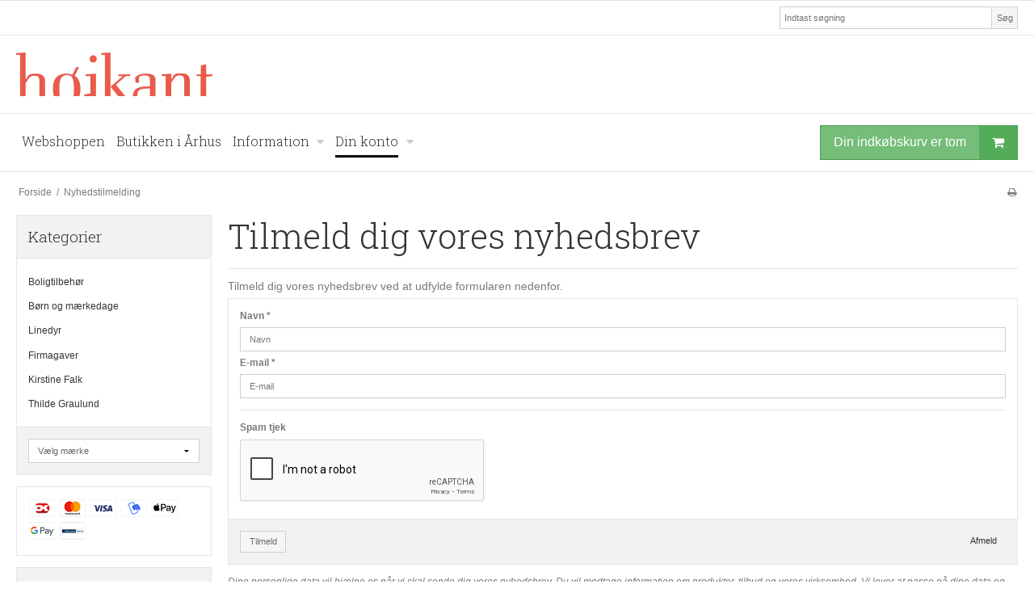

--- FILE ---
content_type: text/html; charset=utf-8
request_url: https://www.google.com/recaptcha/api2/anchor?ar=1&k=6LcBIiMaAAAAAP76TFWSHlO1DZU6n5x_yr4afHes&co=aHR0cHM6Ly9ob2prYW50LmRrOjQ0Mw..&hl=en&v=PoyoqOPhxBO7pBk68S4YbpHZ&size=normal&badge=inline&anchor-ms=20000&execute-ms=30000&cb=kq396hjyi9pu
body_size: 49447
content:
<!DOCTYPE HTML><html dir="ltr" lang="en"><head><meta http-equiv="Content-Type" content="text/html; charset=UTF-8">
<meta http-equiv="X-UA-Compatible" content="IE=edge">
<title>reCAPTCHA</title>
<style type="text/css">
/* cyrillic-ext */
@font-face {
  font-family: 'Roboto';
  font-style: normal;
  font-weight: 400;
  font-stretch: 100%;
  src: url(//fonts.gstatic.com/s/roboto/v48/KFO7CnqEu92Fr1ME7kSn66aGLdTylUAMa3GUBHMdazTgWw.woff2) format('woff2');
  unicode-range: U+0460-052F, U+1C80-1C8A, U+20B4, U+2DE0-2DFF, U+A640-A69F, U+FE2E-FE2F;
}
/* cyrillic */
@font-face {
  font-family: 'Roboto';
  font-style: normal;
  font-weight: 400;
  font-stretch: 100%;
  src: url(//fonts.gstatic.com/s/roboto/v48/KFO7CnqEu92Fr1ME7kSn66aGLdTylUAMa3iUBHMdazTgWw.woff2) format('woff2');
  unicode-range: U+0301, U+0400-045F, U+0490-0491, U+04B0-04B1, U+2116;
}
/* greek-ext */
@font-face {
  font-family: 'Roboto';
  font-style: normal;
  font-weight: 400;
  font-stretch: 100%;
  src: url(//fonts.gstatic.com/s/roboto/v48/KFO7CnqEu92Fr1ME7kSn66aGLdTylUAMa3CUBHMdazTgWw.woff2) format('woff2');
  unicode-range: U+1F00-1FFF;
}
/* greek */
@font-face {
  font-family: 'Roboto';
  font-style: normal;
  font-weight: 400;
  font-stretch: 100%;
  src: url(//fonts.gstatic.com/s/roboto/v48/KFO7CnqEu92Fr1ME7kSn66aGLdTylUAMa3-UBHMdazTgWw.woff2) format('woff2');
  unicode-range: U+0370-0377, U+037A-037F, U+0384-038A, U+038C, U+038E-03A1, U+03A3-03FF;
}
/* math */
@font-face {
  font-family: 'Roboto';
  font-style: normal;
  font-weight: 400;
  font-stretch: 100%;
  src: url(//fonts.gstatic.com/s/roboto/v48/KFO7CnqEu92Fr1ME7kSn66aGLdTylUAMawCUBHMdazTgWw.woff2) format('woff2');
  unicode-range: U+0302-0303, U+0305, U+0307-0308, U+0310, U+0312, U+0315, U+031A, U+0326-0327, U+032C, U+032F-0330, U+0332-0333, U+0338, U+033A, U+0346, U+034D, U+0391-03A1, U+03A3-03A9, U+03B1-03C9, U+03D1, U+03D5-03D6, U+03F0-03F1, U+03F4-03F5, U+2016-2017, U+2034-2038, U+203C, U+2040, U+2043, U+2047, U+2050, U+2057, U+205F, U+2070-2071, U+2074-208E, U+2090-209C, U+20D0-20DC, U+20E1, U+20E5-20EF, U+2100-2112, U+2114-2115, U+2117-2121, U+2123-214F, U+2190, U+2192, U+2194-21AE, U+21B0-21E5, U+21F1-21F2, U+21F4-2211, U+2213-2214, U+2216-22FF, U+2308-230B, U+2310, U+2319, U+231C-2321, U+2336-237A, U+237C, U+2395, U+239B-23B7, U+23D0, U+23DC-23E1, U+2474-2475, U+25AF, U+25B3, U+25B7, U+25BD, U+25C1, U+25CA, U+25CC, U+25FB, U+266D-266F, U+27C0-27FF, U+2900-2AFF, U+2B0E-2B11, U+2B30-2B4C, U+2BFE, U+3030, U+FF5B, U+FF5D, U+1D400-1D7FF, U+1EE00-1EEFF;
}
/* symbols */
@font-face {
  font-family: 'Roboto';
  font-style: normal;
  font-weight: 400;
  font-stretch: 100%;
  src: url(//fonts.gstatic.com/s/roboto/v48/KFO7CnqEu92Fr1ME7kSn66aGLdTylUAMaxKUBHMdazTgWw.woff2) format('woff2');
  unicode-range: U+0001-000C, U+000E-001F, U+007F-009F, U+20DD-20E0, U+20E2-20E4, U+2150-218F, U+2190, U+2192, U+2194-2199, U+21AF, U+21E6-21F0, U+21F3, U+2218-2219, U+2299, U+22C4-22C6, U+2300-243F, U+2440-244A, U+2460-24FF, U+25A0-27BF, U+2800-28FF, U+2921-2922, U+2981, U+29BF, U+29EB, U+2B00-2BFF, U+4DC0-4DFF, U+FFF9-FFFB, U+10140-1018E, U+10190-1019C, U+101A0, U+101D0-101FD, U+102E0-102FB, U+10E60-10E7E, U+1D2C0-1D2D3, U+1D2E0-1D37F, U+1F000-1F0FF, U+1F100-1F1AD, U+1F1E6-1F1FF, U+1F30D-1F30F, U+1F315, U+1F31C, U+1F31E, U+1F320-1F32C, U+1F336, U+1F378, U+1F37D, U+1F382, U+1F393-1F39F, U+1F3A7-1F3A8, U+1F3AC-1F3AF, U+1F3C2, U+1F3C4-1F3C6, U+1F3CA-1F3CE, U+1F3D4-1F3E0, U+1F3ED, U+1F3F1-1F3F3, U+1F3F5-1F3F7, U+1F408, U+1F415, U+1F41F, U+1F426, U+1F43F, U+1F441-1F442, U+1F444, U+1F446-1F449, U+1F44C-1F44E, U+1F453, U+1F46A, U+1F47D, U+1F4A3, U+1F4B0, U+1F4B3, U+1F4B9, U+1F4BB, U+1F4BF, U+1F4C8-1F4CB, U+1F4D6, U+1F4DA, U+1F4DF, U+1F4E3-1F4E6, U+1F4EA-1F4ED, U+1F4F7, U+1F4F9-1F4FB, U+1F4FD-1F4FE, U+1F503, U+1F507-1F50B, U+1F50D, U+1F512-1F513, U+1F53E-1F54A, U+1F54F-1F5FA, U+1F610, U+1F650-1F67F, U+1F687, U+1F68D, U+1F691, U+1F694, U+1F698, U+1F6AD, U+1F6B2, U+1F6B9-1F6BA, U+1F6BC, U+1F6C6-1F6CF, U+1F6D3-1F6D7, U+1F6E0-1F6EA, U+1F6F0-1F6F3, U+1F6F7-1F6FC, U+1F700-1F7FF, U+1F800-1F80B, U+1F810-1F847, U+1F850-1F859, U+1F860-1F887, U+1F890-1F8AD, U+1F8B0-1F8BB, U+1F8C0-1F8C1, U+1F900-1F90B, U+1F93B, U+1F946, U+1F984, U+1F996, U+1F9E9, U+1FA00-1FA6F, U+1FA70-1FA7C, U+1FA80-1FA89, U+1FA8F-1FAC6, U+1FACE-1FADC, U+1FADF-1FAE9, U+1FAF0-1FAF8, U+1FB00-1FBFF;
}
/* vietnamese */
@font-face {
  font-family: 'Roboto';
  font-style: normal;
  font-weight: 400;
  font-stretch: 100%;
  src: url(//fonts.gstatic.com/s/roboto/v48/KFO7CnqEu92Fr1ME7kSn66aGLdTylUAMa3OUBHMdazTgWw.woff2) format('woff2');
  unicode-range: U+0102-0103, U+0110-0111, U+0128-0129, U+0168-0169, U+01A0-01A1, U+01AF-01B0, U+0300-0301, U+0303-0304, U+0308-0309, U+0323, U+0329, U+1EA0-1EF9, U+20AB;
}
/* latin-ext */
@font-face {
  font-family: 'Roboto';
  font-style: normal;
  font-weight: 400;
  font-stretch: 100%;
  src: url(//fonts.gstatic.com/s/roboto/v48/KFO7CnqEu92Fr1ME7kSn66aGLdTylUAMa3KUBHMdazTgWw.woff2) format('woff2');
  unicode-range: U+0100-02BA, U+02BD-02C5, U+02C7-02CC, U+02CE-02D7, U+02DD-02FF, U+0304, U+0308, U+0329, U+1D00-1DBF, U+1E00-1E9F, U+1EF2-1EFF, U+2020, U+20A0-20AB, U+20AD-20C0, U+2113, U+2C60-2C7F, U+A720-A7FF;
}
/* latin */
@font-face {
  font-family: 'Roboto';
  font-style: normal;
  font-weight: 400;
  font-stretch: 100%;
  src: url(//fonts.gstatic.com/s/roboto/v48/KFO7CnqEu92Fr1ME7kSn66aGLdTylUAMa3yUBHMdazQ.woff2) format('woff2');
  unicode-range: U+0000-00FF, U+0131, U+0152-0153, U+02BB-02BC, U+02C6, U+02DA, U+02DC, U+0304, U+0308, U+0329, U+2000-206F, U+20AC, U+2122, U+2191, U+2193, U+2212, U+2215, U+FEFF, U+FFFD;
}
/* cyrillic-ext */
@font-face {
  font-family: 'Roboto';
  font-style: normal;
  font-weight: 500;
  font-stretch: 100%;
  src: url(//fonts.gstatic.com/s/roboto/v48/KFO7CnqEu92Fr1ME7kSn66aGLdTylUAMa3GUBHMdazTgWw.woff2) format('woff2');
  unicode-range: U+0460-052F, U+1C80-1C8A, U+20B4, U+2DE0-2DFF, U+A640-A69F, U+FE2E-FE2F;
}
/* cyrillic */
@font-face {
  font-family: 'Roboto';
  font-style: normal;
  font-weight: 500;
  font-stretch: 100%;
  src: url(//fonts.gstatic.com/s/roboto/v48/KFO7CnqEu92Fr1ME7kSn66aGLdTylUAMa3iUBHMdazTgWw.woff2) format('woff2');
  unicode-range: U+0301, U+0400-045F, U+0490-0491, U+04B0-04B1, U+2116;
}
/* greek-ext */
@font-face {
  font-family: 'Roboto';
  font-style: normal;
  font-weight: 500;
  font-stretch: 100%;
  src: url(//fonts.gstatic.com/s/roboto/v48/KFO7CnqEu92Fr1ME7kSn66aGLdTylUAMa3CUBHMdazTgWw.woff2) format('woff2');
  unicode-range: U+1F00-1FFF;
}
/* greek */
@font-face {
  font-family: 'Roboto';
  font-style: normal;
  font-weight: 500;
  font-stretch: 100%;
  src: url(//fonts.gstatic.com/s/roboto/v48/KFO7CnqEu92Fr1ME7kSn66aGLdTylUAMa3-UBHMdazTgWw.woff2) format('woff2');
  unicode-range: U+0370-0377, U+037A-037F, U+0384-038A, U+038C, U+038E-03A1, U+03A3-03FF;
}
/* math */
@font-face {
  font-family: 'Roboto';
  font-style: normal;
  font-weight: 500;
  font-stretch: 100%;
  src: url(//fonts.gstatic.com/s/roboto/v48/KFO7CnqEu92Fr1ME7kSn66aGLdTylUAMawCUBHMdazTgWw.woff2) format('woff2');
  unicode-range: U+0302-0303, U+0305, U+0307-0308, U+0310, U+0312, U+0315, U+031A, U+0326-0327, U+032C, U+032F-0330, U+0332-0333, U+0338, U+033A, U+0346, U+034D, U+0391-03A1, U+03A3-03A9, U+03B1-03C9, U+03D1, U+03D5-03D6, U+03F0-03F1, U+03F4-03F5, U+2016-2017, U+2034-2038, U+203C, U+2040, U+2043, U+2047, U+2050, U+2057, U+205F, U+2070-2071, U+2074-208E, U+2090-209C, U+20D0-20DC, U+20E1, U+20E5-20EF, U+2100-2112, U+2114-2115, U+2117-2121, U+2123-214F, U+2190, U+2192, U+2194-21AE, U+21B0-21E5, U+21F1-21F2, U+21F4-2211, U+2213-2214, U+2216-22FF, U+2308-230B, U+2310, U+2319, U+231C-2321, U+2336-237A, U+237C, U+2395, U+239B-23B7, U+23D0, U+23DC-23E1, U+2474-2475, U+25AF, U+25B3, U+25B7, U+25BD, U+25C1, U+25CA, U+25CC, U+25FB, U+266D-266F, U+27C0-27FF, U+2900-2AFF, U+2B0E-2B11, U+2B30-2B4C, U+2BFE, U+3030, U+FF5B, U+FF5D, U+1D400-1D7FF, U+1EE00-1EEFF;
}
/* symbols */
@font-face {
  font-family: 'Roboto';
  font-style: normal;
  font-weight: 500;
  font-stretch: 100%;
  src: url(//fonts.gstatic.com/s/roboto/v48/KFO7CnqEu92Fr1ME7kSn66aGLdTylUAMaxKUBHMdazTgWw.woff2) format('woff2');
  unicode-range: U+0001-000C, U+000E-001F, U+007F-009F, U+20DD-20E0, U+20E2-20E4, U+2150-218F, U+2190, U+2192, U+2194-2199, U+21AF, U+21E6-21F0, U+21F3, U+2218-2219, U+2299, U+22C4-22C6, U+2300-243F, U+2440-244A, U+2460-24FF, U+25A0-27BF, U+2800-28FF, U+2921-2922, U+2981, U+29BF, U+29EB, U+2B00-2BFF, U+4DC0-4DFF, U+FFF9-FFFB, U+10140-1018E, U+10190-1019C, U+101A0, U+101D0-101FD, U+102E0-102FB, U+10E60-10E7E, U+1D2C0-1D2D3, U+1D2E0-1D37F, U+1F000-1F0FF, U+1F100-1F1AD, U+1F1E6-1F1FF, U+1F30D-1F30F, U+1F315, U+1F31C, U+1F31E, U+1F320-1F32C, U+1F336, U+1F378, U+1F37D, U+1F382, U+1F393-1F39F, U+1F3A7-1F3A8, U+1F3AC-1F3AF, U+1F3C2, U+1F3C4-1F3C6, U+1F3CA-1F3CE, U+1F3D4-1F3E0, U+1F3ED, U+1F3F1-1F3F3, U+1F3F5-1F3F7, U+1F408, U+1F415, U+1F41F, U+1F426, U+1F43F, U+1F441-1F442, U+1F444, U+1F446-1F449, U+1F44C-1F44E, U+1F453, U+1F46A, U+1F47D, U+1F4A3, U+1F4B0, U+1F4B3, U+1F4B9, U+1F4BB, U+1F4BF, U+1F4C8-1F4CB, U+1F4D6, U+1F4DA, U+1F4DF, U+1F4E3-1F4E6, U+1F4EA-1F4ED, U+1F4F7, U+1F4F9-1F4FB, U+1F4FD-1F4FE, U+1F503, U+1F507-1F50B, U+1F50D, U+1F512-1F513, U+1F53E-1F54A, U+1F54F-1F5FA, U+1F610, U+1F650-1F67F, U+1F687, U+1F68D, U+1F691, U+1F694, U+1F698, U+1F6AD, U+1F6B2, U+1F6B9-1F6BA, U+1F6BC, U+1F6C6-1F6CF, U+1F6D3-1F6D7, U+1F6E0-1F6EA, U+1F6F0-1F6F3, U+1F6F7-1F6FC, U+1F700-1F7FF, U+1F800-1F80B, U+1F810-1F847, U+1F850-1F859, U+1F860-1F887, U+1F890-1F8AD, U+1F8B0-1F8BB, U+1F8C0-1F8C1, U+1F900-1F90B, U+1F93B, U+1F946, U+1F984, U+1F996, U+1F9E9, U+1FA00-1FA6F, U+1FA70-1FA7C, U+1FA80-1FA89, U+1FA8F-1FAC6, U+1FACE-1FADC, U+1FADF-1FAE9, U+1FAF0-1FAF8, U+1FB00-1FBFF;
}
/* vietnamese */
@font-face {
  font-family: 'Roboto';
  font-style: normal;
  font-weight: 500;
  font-stretch: 100%;
  src: url(//fonts.gstatic.com/s/roboto/v48/KFO7CnqEu92Fr1ME7kSn66aGLdTylUAMa3OUBHMdazTgWw.woff2) format('woff2');
  unicode-range: U+0102-0103, U+0110-0111, U+0128-0129, U+0168-0169, U+01A0-01A1, U+01AF-01B0, U+0300-0301, U+0303-0304, U+0308-0309, U+0323, U+0329, U+1EA0-1EF9, U+20AB;
}
/* latin-ext */
@font-face {
  font-family: 'Roboto';
  font-style: normal;
  font-weight: 500;
  font-stretch: 100%;
  src: url(//fonts.gstatic.com/s/roboto/v48/KFO7CnqEu92Fr1ME7kSn66aGLdTylUAMa3KUBHMdazTgWw.woff2) format('woff2');
  unicode-range: U+0100-02BA, U+02BD-02C5, U+02C7-02CC, U+02CE-02D7, U+02DD-02FF, U+0304, U+0308, U+0329, U+1D00-1DBF, U+1E00-1E9F, U+1EF2-1EFF, U+2020, U+20A0-20AB, U+20AD-20C0, U+2113, U+2C60-2C7F, U+A720-A7FF;
}
/* latin */
@font-face {
  font-family: 'Roboto';
  font-style: normal;
  font-weight: 500;
  font-stretch: 100%;
  src: url(//fonts.gstatic.com/s/roboto/v48/KFO7CnqEu92Fr1ME7kSn66aGLdTylUAMa3yUBHMdazQ.woff2) format('woff2');
  unicode-range: U+0000-00FF, U+0131, U+0152-0153, U+02BB-02BC, U+02C6, U+02DA, U+02DC, U+0304, U+0308, U+0329, U+2000-206F, U+20AC, U+2122, U+2191, U+2193, U+2212, U+2215, U+FEFF, U+FFFD;
}
/* cyrillic-ext */
@font-face {
  font-family: 'Roboto';
  font-style: normal;
  font-weight: 900;
  font-stretch: 100%;
  src: url(//fonts.gstatic.com/s/roboto/v48/KFO7CnqEu92Fr1ME7kSn66aGLdTylUAMa3GUBHMdazTgWw.woff2) format('woff2');
  unicode-range: U+0460-052F, U+1C80-1C8A, U+20B4, U+2DE0-2DFF, U+A640-A69F, U+FE2E-FE2F;
}
/* cyrillic */
@font-face {
  font-family: 'Roboto';
  font-style: normal;
  font-weight: 900;
  font-stretch: 100%;
  src: url(//fonts.gstatic.com/s/roboto/v48/KFO7CnqEu92Fr1ME7kSn66aGLdTylUAMa3iUBHMdazTgWw.woff2) format('woff2');
  unicode-range: U+0301, U+0400-045F, U+0490-0491, U+04B0-04B1, U+2116;
}
/* greek-ext */
@font-face {
  font-family: 'Roboto';
  font-style: normal;
  font-weight: 900;
  font-stretch: 100%;
  src: url(//fonts.gstatic.com/s/roboto/v48/KFO7CnqEu92Fr1ME7kSn66aGLdTylUAMa3CUBHMdazTgWw.woff2) format('woff2');
  unicode-range: U+1F00-1FFF;
}
/* greek */
@font-face {
  font-family: 'Roboto';
  font-style: normal;
  font-weight: 900;
  font-stretch: 100%;
  src: url(//fonts.gstatic.com/s/roboto/v48/KFO7CnqEu92Fr1ME7kSn66aGLdTylUAMa3-UBHMdazTgWw.woff2) format('woff2');
  unicode-range: U+0370-0377, U+037A-037F, U+0384-038A, U+038C, U+038E-03A1, U+03A3-03FF;
}
/* math */
@font-face {
  font-family: 'Roboto';
  font-style: normal;
  font-weight: 900;
  font-stretch: 100%;
  src: url(//fonts.gstatic.com/s/roboto/v48/KFO7CnqEu92Fr1ME7kSn66aGLdTylUAMawCUBHMdazTgWw.woff2) format('woff2');
  unicode-range: U+0302-0303, U+0305, U+0307-0308, U+0310, U+0312, U+0315, U+031A, U+0326-0327, U+032C, U+032F-0330, U+0332-0333, U+0338, U+033A, U+0346, U+034D, U+0391-03A1, U+03A3-03A9, U+03B1-03C9, U+03D1, U+03D5-03D6, U+03F0-03F1, U+03F4-03F5, U+2016-2017, U+2034-2038, U+203C, U+2040, U+2043, U+2047, U+2050, U+2057, U+205F, U+2070-2071, U+2074-208E, U+2090-209C, U+20D0-20DC, U+20E1, U+20E5-20EF, U+2100-2112, U+2114-2115, U+2117-2121, U+2123-214F, U+2190, U+2192, U+2194-21AE, U+21B0-21E5, U+21F1-21F2, U+21F4-2211, U+2213-2214, U+2216-22FF, U+2308-230B, U+2310, U+2319, U+231C-2321, U+2336-237A, U+237C, U+2395, U+239B-23B7, U+23D0, U+23DC-23E1, U+2474-2475, U+25AF, U+25B3, U+25B7, U+25BD, U+25C1, U+25CA, U+25CC, U+25FB, U+266D-266F, U+27C0-27FF, U+2900-2AFF, U+2B0E-2B11, U+2B30-2B4C, U+2BFE, U+3030, U+FF5B, U+FF5D, U+1D400-1D7FF, U+1EE00-1EEFF;
}
/* symbols */
@font-face {
  font-family: 'Roboto';
  font-style: normal;
  font-weight: 900;
  font-stretch: 100%;
  src: url(//fonts.gstatic.com/s/roboto/v48/KFO7CnqEu92Fr1ME7kSn66aGLdTylUAMaxKUBHMdazTgWw.woff2) format('woff2');
  unicode-range: U+0001-000C, U+000E-001F, U+007F-009F, U+20DD-20E0, U+20E2-20E4, U+2150-218F, U+2190, U+2192, U+2194-2199, U+21AF, U+21E6-21F0, U+21F3, U+2218-2219, U+2299, U+22C4-22C6, U+2300-243F, U+2440-244A, U+2460-24FF, U+25A0-27BF, U+2800-28FF, U+2921-2922, U+2981, U+29BF, U+29EB, U+2B00-2BFF, U+4DC0-4DFF, U+FFF9-FFFB, U+10140-1018E, U+10190-1019C, U+101A0, U+101D0-101FD, U+102E0-102FB, U+10E60-10E7E, U+1D2C0-1D2D3, U+1D2E0-1D37F, U+1F000-1F0FF, U+1F100-1F1AD, U+1F1E6-1F1FF, U+1F30D-1F30F, U+1F315, U+1F31C, U+1F31E, U+1F320-1F32C, U+1F336, U+1F378, U+1F37D, U+1F382, U+1F393-1F39F, U+1F3A7-1F3A8, U+1F3AC-1F3AF, U+1F3C2, U+1F3C4-1F3C6, U+1F3CA-1F3CE, U+1F3D4-1F3E0, U+1F3ED, U+1F3F1-1F3F3, U+1F3F5-1F3F7, U+1F408, U+1F415, U+1F41F, U+1F426, U+1F43F, U+1F441-1F442, U+1F444, U+1F446-1F449, U+1F44C-1F44E, U+1F453, U+1F46A, U+1F47D, U+1F4A3, U+1F4B0, U+1F4B3, U+1F4B9, U+1F4BB, U+1F4BF, U+1F4C8-1F4CB, U+1F4D6, U+1F4DA, U+1F4DF, U+1F4E3-1F4E6, U+1F4EA-1F4ED, U+1F4F7, U+1F4F9-1F4FB, U+1F4FD-1F4FE, U+1F503, U+1F507-1F50B, U+1F50D, U+1F512-1F513, U+1F53E-1F54A, U+1F54F-1F5FA, U+1F610, U+1F650-1F67F, U+1F687, U+1F68D, U+1F691, U+1F694, U+1F698, U+1F6AD, U+1F6B2, U+1F6B9-1F6BA, U+1F6BC, U+1F6C6-1F6CF, U+1F6D3-1F6D7, U+1F6E0-1F6EA, U+1F6F0-1F6F3, U+1F6F7-1F6FC, U+1F700-1F7FF, U+1F800-1F80B, U+1F810-1F847, U+1F850-1F859, U+1F860-1F887, U+1F890-1F8AD, U+1F8B0-1F8BB, U+1F8C0-1F8C1, U+1F900-1F90B, U+1F93B, U+1F946, U+1F984, U+1F996, U+1F9E9, U+1FA00-1FA6F, U+1FA70-1FA7C, U+1FA80-1FA89, U+1FA8F-1FAC6, U+1FACE-1FADC, U+1FADF-1FAE9, U+1FAF0-1FAF8, U+1FB00-1FBFF;
}
/* vietnamese */
@font-face {
  font-family: 'Roboto';
  font-style: normal;
  font-weight: 900;
  font-stretch: 100%;
  src: url(//fonts.gstatic.com/s/roboto/v48/KFO7CnqEu92Fr1ME7kSn66aGLdTylUAMa3OUBHMdazTgWw.woff2) format('woff2');
  unicode-range: U+0102-0103, U+0110-0111, U+0128-0129, U+0168-0169, U+01A0-01A1, U+01AF-01B0, U+0300-0301, U+0303-0304, U+0308-0309, U+0323, U+0329, U+1EA0-1EF9, U+20AB;
}
/* latin-ext */
@font-face {
  font-family: 'Roboto';
  font-style: normal;
  font-weight: 900;
  font-stretch: 100%;
  src: url(//fonts.gstatic.com/s/roboto/v48/KFO7CnqEu92Fr1ME7kSn66aGLdTylUAMa3KUBHMdazTgWw.woff2) format('woff2');
  unicode-range: U+0100-02BA, U+02BD-02C5, U+02C7-02CC, U+02CE-02D7, U+02DD-02FF, U+0304, U+0308, U+0329, U+1D00-1DBF, U+1E00-1E9F, U+1EF2-1EFF, U+2020, U+20A0-20AB, U+20AD-20C0, U+2113, U+2C60-2C7F, U+A720-A7FF;
}
/* latin */
@font-face {
  font-family: 'Roboto';
  font-style: normal;
  font-weight: 900;
  font-stretch: 100%;
  src: url(//fonts.gstatic.com/s/roboto/v48/KFO7CnqEu92Fr1ME7kSn66aGLdTylUAMa3yUBHMdazQ.woff2) format('woff2');
  unicode-range: U+0000-00FF, U+0131, U+0152-0153, U+02BB-02BC, U+02C6, U+02DA, U+02DC, U+0304, U+0308, U+0329, U+2000-206F, U+20AC, U+2122, U+2191, U+2193, U+2212, U+2215, U+FEFF, U+FFFD;
}

</style>
<link rel="stylesheet" type="text/css" href="https://www.gstatic.com/recaptcha/releases/PoyoqOPhxBO7pBk68S4YbpHZ/styles__ltr.css">
<script nonce="3-cSs42L_INJdk2bsPlOBA" type="text/javascript">window['__recaptcha_api'] = 'https://www.google.com/recaptcha/api2/';</script>
<script type="text/javascript" src="https://www.gstatic.com/recaptcha/releases/PoyoqOPhxBO7pBk68S4YbpHZ/recaptcha__en.js" nonce="3-cSs42L_INJdk2bsPlOBA">
      
    </script></head>
<body><div id="rc-anchor-alert" class="rc-anchor-alert"></div>
<input type="hidden" id="recaptcha-token" value="[base64]">
<script type="text/javascript" nonce="3-cSs42L_INJdk2bsPlOBA">
      recaptcha.anchor.Main.init("[\x22ainput\x22,[\x22bgdata\x22,\x22\x22,\[base64]/[base64]/bmV3IFpbdF0obVswXSk6Sz09Mj9uZXcgWlt0XShtWzBdLG1bMV0pOks9PTM/bmV3IFpbdF0obVswXSxtWzFdLG1bMl0pOks9PTQ/[base64]/[base64]/[base64]/[base64]/[base64]/[base64]/[base64]/[base64]/[base64]/[base64]/[base64]/[base64]/[base64]/[base64]\\u003d\\u003d\x22,\[base64]\x22,\x22wrITw5FBw6PDkn/[base64]/DsMKzw7PDthfCvcKCw5rCm1rDqsKewpI/TVdNOE4mwpTDpcO3awnDqhETZMOWw69qw44Aw6dRPUPCh8OZJE7CrMKBE8OHw7bDvThIw7/CrF5lwqZhwrHDqxfDjsOvwptEGcKxwrvDrcOZw7vCjMKhwopgLQXDsBpsa8O+wrvCqcK4w6PDucKEw6jCh8KmB8OaSHjCmMOkwqw/C0Z8GsOPIH/CvMKkwpLCi8OQYcKjwrvDrUXDkMKGwp7DpFd2w6LClsK7MsOoNsOWVHdKCMKnVwdvJi7ChXV9w41KPwlNG8OIw4/DuknDu1TDqcOZGMOGWcOGwqfCtMKNwp3CkCc+w4hKw70kZmccwrLDjcKrN0IjSsOdwrdjQcKnwrbCrzDDlsKOP8KTeMKNQMKLWcKTw6ZXwrJuw58Pw64+wrELeTLDkxfCg1dFw7Atw6MGPC/CrcKRwoLCrsOfFXTDqQ7DpcKlwrjCiQJVw7rDvMKqK8KdSsOkwqzDpWVMwpfCqC/DjMOSwpTCs8KOFMKyDy01w5DCpmtIwognwr9WO1BsbHPDsMOBwrRBbTZLw6/CrTXDijDDvjwmPnNULQAxwp50w4fCkMOowp3Cn8KQT8Olw5cWwo0fwrETwr3DksOJwrXDrMKhPsKtGjs1bn5KX8Oqw4dfw7MTwo06wrDCvQY+bGVUd8KLPsKBSlzCpMOYYG5Ewp/CocOHwojCpnHDlWHChMOxwpvCgcKxw5M/wp/DgcOOw5rCiy92OMKawpLDrcKvw6QqeMO5w6HCi8OAwoAbJMO9EijCqU8ywq7Ck8OBLEnDtT1Ww59LZCp8TXjChMOnQjMDw7N4woMoVgRNam0Ow5jDoMKKwpVvwoYsLHUPTsKiPBhMCcKzwpPCqsK3WMO4csOkw4rCtMKIJsObEsKfw7cLwrozwoDCmMKnw4I/wo5qw5bDm8KDI8K6R8KBVxPDsMKNw6AIIEXCosOtNG3DrxrDkXLCqUE1bz/[base64]/CiFlTwo1Kw4ADw4bDssKrbsKxw6kBCsOpe8OvegDChMK/woQuw4nCpxXCvDoESBzCqBMhwo3DjTIoSTbCrxjCj8O7cMKnwqdFSTTDocKFDHMpw7TCqcOfw6HCucO+bcO2wrdfHn3Cm8Orc3Nhw7zCr3vCi8KAw6zDuHjDp0fCpcKDclJUN8Kfw4QRC1fDkMKcwpwKNl3CiMKVRsKAMDAuCcK2S2I3NMKIQ8K9E043fMKWw4fDnMK/S8KGaxMewqnDqww9w6zCvzLDscK1w7YNIl7CjcKGR8KkOsOtasKaBHREwoIAw73CgxLDsMOcPF3CgsKVwqPDi8KbOsKmI2AYD8Kew7nDlgwWa3Unw5jDi8OlPcOvHGJjBcO3wqXDqsOUw6d0w6TDn8KnNwHDtW5DVjANdMOUw5gjworDin/DpMKHV8OpSMOfcGBXwr5rXA5Melx7wpMxw4zDkMKTNsK0w5bDkXfCvsOqHMOmw6Nxw7cvw6UEUERbSAvDjgdpSsKlwpRDUBLDocOFR2x1w5lUScOtPMOIUws9w40Gc8Oqw77CrsKqQQ/CocOqIkkQw5EBXDsCdMKawo7Do2JxHMKMw6/CrsK1woDDolrCm8K6woLCl8O1Y8Kxwp3Cr8OrbcKIw6/DrsO+w5gtR8Otwqo6w4XCi21NwrAew6Uvwo4jGTLCszhmwqseccOxY8OPYMKuw4VkE8KhaMKlw5vDk8O2RMKCwrbCmhA5UhbCqHHDpwvCjsKAwpR1wrgowr0cHcKowo5pw5lXM0/Ci8O/wrXCiMOuwoLDjMOewqvDh0jCscKNwpZawrMxwq3DpUjCoGrClzojNsOww45mw7/[base64]/E8KZCH7CrBNlS8Kpw6PCjE93IR4MwqzCkjtAwqcUw5vCt0jDknN1GcKrcGDCrsKAwpsTTAzDljfCizBiwoLDkcK/X8Oyw6p4w4/Cr8KuNFQgNcOcw4DCjMKLV8OTUT7Dn2MrT8Krw6XCqBBqw5wIwoEgd0PDqcOYci7DjnVUTMO5w4crQ0zCmHfDiMKVw4jDoCvCnMKUwphGwprDjiB/JlkzA3hFw7EXw6vCjDbChSTDnGpew51JBEgMAjbDlcOQNsOaw50kJC5vTTDDtsKhRWxHTmM9SsOvesKwDz18dCzCpsOpQsKLCm1DMzIHVgQKwpPDvhVHIcKawoLCjA3CryZUw6UHwoUpMGIqw53Cr23CuGvDmMKOw7NOw6YHVMOhw5sTw7vCocKnMn/[base64]/[base64]/[base64]/DjHXCgH7CrS7DlE3DpcOFeQ4Qw5vCmnPDnmwdaQ/DjMOpFMO+w7/Cu8K4IsOPwq3DpsOyw7QXfFIab0QpTVsww4HDisOmwpjDmlEEUCAYwqLCmAkudcOCVEhMeMOmAX0+ViLCqcOHwq0DEVHDqXbDt1bClMOzAsOBw40WdMOFw4/DpE/CkwLCnQ3DnMKJAGsYwp1qwqrCpwfDsD8gwoZHJhJ+S8Kyc8K3w5DCm8OebkDCisK2c8ObwqcIT8KRw5srw6HDmy8CWMKhZw9YF8ODwrFrw5/CrgvCjXQPLH3Dt8Kfw4IdwqXCrgHCj8KCwpZ5w4x9eyTCjCJOwofDs8KiMsOxwr9nw5hcJ8KkcVh3w7nDgjvCoMOAw4RyCUovYhjCmGjCqD0hworDgQbCqMO8QVzCnMKLUHjCr8KCJHJyw4nDtMO/wobDuMOQAFEodsKew4pyBVVawpc6JMORV8Kbw7p4XMKGLwIvXsKkIcKqw5jDo8OuwodxeMKwNRfCisOjBBnCr8KbwqLCrWTCksOTL1hSSsOvw7/[base64]/DiRpoecOERkBnfMKPIcKPwrzDosOPdhPCkFLDtgPDnDEXwpFVw7MWOcOEwpTDtH1NEER+w6UKLS9nwr7ClkBRw5wMw7ddwrZ8L8OqQFRsw4jCsh7DmcOfwr/CqsOHwq5MIS3Cilg/w6HCmcKowroHwr8qwpDDkU7DgXPCo8O0BcKgwrgKfzV2X8OJRcKVYgJZZ3F6d8OLPMONecO/w7lCJCt0woHCqcOtd8O4LMO4wpzCksKgw4HCtGfDrGsdXsOrUMKHEMKhEcOFJcKcw5E0wpJswo/DusOEeylAUMKtw5LCmVbDjgZkH8KLQR0lLhDDpCUiIGPDtgrDu8OSw7XChFpEwqHDuEVJbG96EMOcwrEsw4N0w5pDKUfCkF4Pwr1rYmXCiC7DjRLDtsOBwofCrXNuXMO8wqjDlsKKBWQMDkRBwr1hRcOEwqHDnEZww5AmShcPwqZUw4DCr2IZRA0Lw41ESMKvHcKWwp/CnsK1wr19w4vCoCLDgcOhwq0iKcKcwpJUw4IDPngJwqI7NMOpQAbDvMOgLsOScsKdC8OhEsOhZTvCpcOENMOaw6o1JzI3wpTCm17DoyLDgsKSKDjDtj8LwopzDcKfwoMbw7N+Y8KJLMODG18AGTRfw5oWw7LCizzDmFtEw4DClMKVMDIoD8Kgwp/Cg2J/w5c/VsKpw5HCssKJw5HClGnCsmx2I0YNBsKMKcKUW8OmLcKmwq5kw715w59TRcKbw65nJ8OfcHZSU8Onwp8ww6vCkzQwSRESw7B3wpHCiCRWwpPDkcOCUzMwKsKeOl/ChDzCrsKHVsOHIWDCu2rDgMK9WcKuwq1rw5jCuMKuBG3CssOWejBpwoVQfj/Dv3TDiQvDkHPCmkVGw60uw75Ew6hcwrEow57Dg8KrRcKuasOVwqXCi8K/w5dTO8OgTTHDk8KhwonCvMKBwqlPGVbCv3DCjMONDBoQw4fDg8KoESzCnE/CtytKw5DDucOdZhRsbk40wpoNw6nCr3w6w5hDMsOiwro9w403w6vCqgBuwrZnwovDomtQWMKBD8OaEUTDu2FxeMOKwpVdwr7CqBlfw4NUwpUQdsKNw5ZWwqvDrsKHwr8aUEvCnXnCqcO0UWbCmcOROFnCvcKvwrQFf0QFGyxIw6g4e8OXOzxfOEw1AsOpEMKzw6k/bwrDgWtHwpUawpFTw4vCn3TCs8OKA0AiKsKLFQoIAhXDjG8wdsKKw40APsKpdU/DkzcqLgjDr8Okw73DjsK6w6zDuETDusKWDm/Cm8Oxw4DCsMKnw7loVlIJw4lYLcKxwpt/w7UWDsKcIh7DkMKxw57DrMOiwqfDtlJYw64sJcOkw5nDrQ3Dj8OrD8Oaw69Ew6UPw7JfwrRzbnzDvhUNw6sHT8Oywp1NFsOqccKaKzFaw7vDtQLCgHbCrFfDkHvDmEfDtGUDdA3Cq07DqWd/a8O0wqwBwqZBwpp7wqVvw4AnSMKmMHjDtHd/L8K9w5UrOSxrwqh/GMKsw4gvw6LCtMO9woNgL8ORw6UmN8Kcwr3DjMKpw7XCtBpawobCtBgcGsKhBMKxQsK4w6kSwrUGw7lsF3zCocOJUC7CkcOyc0tmw5jCkQIiJXfCn8OOw79ewr8XPVdoU8OrwqbDkFzDgcOBNsK8WMKbHsOIYm/CpMOLw7TDtjcQw63DvMKewoHDpigAwobChcK+wokQw4xlw5PDkEQben/ClsONGMO1w61aw4TDsQ7Colc/w7hyw4vCjT3DmxpGMMOmEVLDhsKPDS3DmgEaC8KFwp3Dk8KYA8KuHE1Nw6RPDMKrw5nCvcKMw6fCnsKjfyU7wpDCmnUqVsKlw4/CgxwUFzPDjcKOwo4Lw63Djlt1DsK0wp7CvyfDjGlJwo7Dv8OFw5/Co8OJw51hccObYkZQecKBV3RvFh05w6HDtj1/woB5woZFw6zCgR5VwrHDuSsQwrBywoNZeg/DjcKjwpNBw792FRhBwqpFw7/CjMK3ZjsVKijDiQPCkMOUw6jDmHg1w4caw4DDrz/[base64]/ComfCtWslwqTDksKjCMKzeMKew6lTwrLDpcOqwr0iwqTCtcKnw5jDjiDDmW1eVMKgw5gje3vCgsOKwpTCt8OAwq3DmlzCp8OzwoXCngXDocOrw43DvcKHwrB7EwYUCcKBw60MwrBpLsOsJSY3RMKiAmbDhsKXCsKFw4/DmAvCiARlaD4gwr7DkHNcfljCiMO7FTnDksOQw6RFBmjCuBvDq8O6w4o2w4XDpcOyRyrDhcKaw5NRbMKAwpjDu8KjKC8WUGjDvG4XwrR6eMKiOsOAwrkrwpgtw6TCu8OtLcKDw7ZmwqbCgsOZwoQOw7PCkynDlsKVFlJIwr/DtlVlKsOgb8OxwqTDt8O6wqDDrjTCpcKlYT0Mw6rDvgrClyfDmWfDl8K6wpglwrnCpsOowrlyXTdMJMOLTUorw5bChBR7RQVkYMOIVsOrwrfDlnI3wrnDljpmw4LDusOCwp58w67ClDfCoHzChcO0ScK0ccKMw6w9wpJmwo7Ck8O4fAFedz/DlsK/w5BBw4vCrwI9w7dNMcKBwqfDusKwB8KnwobDo8Kiw4Eww6t1HHslwo4HDUvCkALDp8OtSw7CllfCsDh+esKrwovDm2EKwofCv8K+PQ1Iw7jDqMOLesKLI3HDng3CiTI1wqldaBXCusO6w7pNfFDCtgLDlcOGDm/DpcKTIx5NL8K0ER97wrHDmcObXW4Hw71zUgIxw7ssKyfDg8OJwpURPsOLw7TCpMO2IVHChsONw63DjCnCqMOyw6s7w5EzFX7CicKzBMOHRizDscKRE0fCn8O8wpt/Xxs4w6J7PmFMXcOkwo98wo7Cs8Onw7dWfiDCnU0MwpFKw7Yow44hw44bw4zCvsOYw6cVdcKiTybDmMKrwqczwozCn3XCn8K/[base64]/w7nCl8Kfw6jCrsOJcyMwZ14IdBFywokOwr7DhMO9w6bDmUrCi8O2MWo/[base64]/w7QSwoZXwqNgw6tISE8qNXUlwrMMIkHCq8OOwrE/wpzCrS/[base64]/Dq8OreELCucO4wpXCn1EiG8K1w49UwojCqcO7f8K5HmLCgwbCrV3DiUsPRsKofw3DhcK0wpM3w4U7dcKcwrTCgBPDmcOJEW7DrVY/KMK5V8K4GmLCnlvCnGTDgn9MWcKIwrLDjxFRNEB7TwJOQnN0w6hVACrDs1LDrcKtw43CvD9DdXvDqxUMLmrCssOPw403asKAWWVIwqdId0Vew4vDiMOnw4PCixkywq5fcAQawqhWw4LCjDx3woljK8Kmwo/[base64]/DrnDCiHMoFcKMKsO+OMKdfwdVw5sOABrCkg3Cv8KDLsKlw5TDsmBQwptyI8KZO8KpwppzcMKaesKpOWpBwpZ2RCJafMOTw57DpzbClTNLw57DjcKca8Oqw5LDgDPChcKBf8OeOTt1HsKmXQ1Owo0XwrsDw6Zzw7Z/w7cbZ8Omwogjw7TDu8Oww6x7wo/[base64]/Ci0bDlm7Dg8Kfw6zCncK4w5NuwpUvIDvCrxbCoAvDgzHDscOfw4trGcK3wpU/X8KkHsOWLsOgw7fCh8KnwoVxwqtaw5bDmGs2w4o9wpbDji14Y8ObZ8Ofw7vDrsOEWDwEwqnDgBN7eRdZHC/DrcKXTcKlfR1qVMOyfsKwwq7DlMOTw5PDnMKoOHDCi8OSAMOCw6jDh8OoVkbDsBk/w5bDisOUeirCgsOhwqHDm2/CkcOZd8O3SMKoU8KYw6fCq8O+IsKOwqB7w5MCB8OFw6JPwpUNeUpGwrRkw63DtsO9wrJpwqTCjMOSwoN9w7XDvD/DqsO+wpzDi0gWZ8KSw5bDjEdKw6x8asORw5tIB8KJFXYqw5YIeMKqGzhYw6RLw5BtwrZ/Yh5GDj7DnsOIeiDCkwogw4XDgMKRw7XDpR/Dml/Cq8KBw4ccw6/DikFAIsOPwqx9w77Crk/DoxLDt8OEw5LCqy3CkMOpwqHDq0rDicOHwqvDjcK6wpfDtAAkVsOTwp4Pw43CtMOZf07CosORCUPDsB3CgwEswq7DtAXDs2nDqMKtEEfCkMK4w55pYMKNFgo5YQvDtmEAwqNAVALDg0zCucOnw6Mwwrxsw5RPJcO3wrxPCcKhwpYAeisZw7/DoMOeJ8ODTio4wpJqWMKUwq8mMT1Kw6LDrMO3w7AKSW/[base64]/cV3Dl0DDoiTDmMOrw5gnEsKiwojDrShvPWTDtUfDh8Kfw4/CpjMbw6PCg8ObI8OYdEU7w6LCt2IdwoBrTsOawrTCrXPCoMKgwpZ+AcKYw6HCnAXDiw7DgMKeJQhnwp4PF3FaAsKww682Ow7CsMOPwogWw7TDhcKwFgEAwrthwrnCpMOPL1YHb8KvZhJ8wqISw63DhgwLQ8KBw5pLeTNYOncGHksWw7cdS8OaPcOaHTbChcKNUC/DnEDCpcOXbsOYOCAuXMKmwq1OYMObKgXDrcO6YcKiw41hw6BuX3zCrcOsVMKeEnvCscKRwoh1w5EswpbCkMOXw7B4SRkIQsO5w7kdaMOXwpshw5x3wq1NPMKtWXvCi8O8LsKeVMOZKR3CocKSwonCkcOCHklhw4fCtgt0Hg3Cq3bDugwjwrfDsw/CowQ2bVHDjV81wo7Dg8KBw5bDsBV1w7bCscOdwoPCvC8iZsK0wo9xw4Z1F8OkMR3CmMO1OcKeG1/CnMKSw4YIwpUnfcKGwrDDlEItw4XDpMOALyHCiz8zw5YRw7TDvsObw5MAwoTClVhUw4QlwpoMbW7CqMOkC8OsCcOzDMKYccKYIWA6RApAa1fCocO9w4zCmXhWwphCwrvDpMO5WMKgwo/DqQkuwr5if3nDggXDqFo3w5QKNSXCvGhPw65Qw6FTWsKJfEMOw58uZsOtaRomw7ZIw47CkE4kw4hSw6R1w5jDuC5OLBZkHMKmYsOTPcOqXDZQBsOMw7HCscObwoljDMKiP8OOw5bDvsOSd8O/w7/DtmwkGsKYVFo5UsKwwrlFZHXDnsK1wqFOb2lOwrVrfMOfwpdnZsO1wr7DqWgsfHsLw406wrYNFnBtcMO1VsKnDgzDrsO1wonCqGZVOcKGVn8TwpfDn8KSBMKheMOaw51wwqnDqjoVwqkfXH7Dv30uw6o2AUrCncOlLh5yfkTDn8OOTyzCrDjDoRJUZwhewo3DkE/DpkB4woPDmRU2wrwOwpcsAsKqw7J+DAjDicKQw7liKwMqFMOVw5XDtnktGDzDiD7CksOAwr9Zw5XDiRDDp8Omd8OJwoXCnMOGwrt4w6Rbw5vDoMOJwqVuwpk1wrDCjMOgEMO9e8KPFEg+IsOnw5HCrsOxNcKzwonCqV3DqsOLcQHDmcKlODFjw6UkV8Off8O7M8O/A8KTwp/Dly51wqt+w74Iwqo6w5zCjsKPwpXDsl/Dl3rDiH1QesONMcOzwqFYw7bCnyLDgcOhd8Otw4gdbjdnw4kIwqk5SsKVw5lxEDc1w6XCsns+bsOIcGfChhB1wp82WjDDncOdc8OLw6DCgU47w4rDr8KwKQvDn3hSw6A6MsKBQMO8fTRvGMKYw7XDkcO3MC1LYSw/wqnDvgnCvkzCucOKNDsBL8KgA8OQwrIYNMO2w4/[base64]/[base64]/EW/[base64]/FwoCw6HCssOxw4R/T8OXw7QmwpVfwpBpU3sxNsO1wp5vwq7CvAXDu8K4Cy7CjhPDn8OAwq0UfBVIDwrDoMODWsKycMKVRsOCw4E/wqDDkMOgIMOywpBeDsO1S2zDrhttwqDCv8Oxw5gWw7/[base64]/DicOvGcKdO8OnLG/CuRzCs8KdGsKoFR50w6nDlsKtdcOcw4sgb8KOI3fClMKew53ChVfCgx1zw5rCpMOSw5kfZwlIMMKhIhXCsBjCklsDwr3Do8Oqw5rDmz/DvDJ9IhpvZMKtwqoFMMODw7kbwrJgK8Kdwr/CksO3w4gXw77CnhhpIxTCt8OEw7hfT8KDw6LDhsOJw5zCkggXwqpJQW8PR2lIw65uwpF1w7oHI8KlPcONw47DhRdsCcOIw6nDlcOUfHFOw4PDvX7DlVHDrz3DocKXPypAP8OcZMOSw51Pw5DCrFrCs8OOw5/CvMOQw5EOUi5mIcOSHA3CkcOgMwgJw7gXwoXDtMOCw7PCl8OmwoTCpRl0w7bCmsKTw45ewpvDvARewoXDisKTwp5cwrkYLMKXPcOKwrLDkFwiHiYmwpzCgcKjwr/[base64]/DumfDr8KRwolNNsOoSBc5c8KxKcKuHcK3FWY9AMOmwpICT37DjsOYHsO/[base64]/I8O6OhHDnwfDmR3CtsOECmPDqkobw5N8DWp/JcOWw495AMKpw6/CujDCqUnDkMKDw4bDlA1Fw4vDnQpBJ8O8wpnCtTvCiz4sw5fCkXtwwqfCucKFPsOKSsKbwpzDkEZ4KjPDplYCwoplf17CujI+w7DCuMKMOTgDw59Ow6l+wqESwqkoasOtB8ODw7JUw74Xe3XCg04kMsK+wojCjggPwoMiwq3Cj8KjIcO/TMOHWwZVwpIqwr7DnsKxcsOAOnAsDcOmJxHDjWfDtmfDjsKOYMOJw4MhHMOnw5/CtmQjwrbCpsOjNsKhworCsA3DoXZiwooJw7c+wrtUwpcfw45wVMKtV8KNw6LDhMO0IcKyGRrDhwprQ8OuwqHDq8Oaw79tFMKaHsOGwqPDisOoWVJxwpzCuVbDmMOTAsOpwpjCpxDCum91esOBNiJfJcOPw79Sw6M/wo3CqMK1Lyl+wrbCjSjDvcKmKjJ8wr/CnhzClMKNwqzDunTCvzQFDGfDpCIcHMKRwpLDl0/DmMOlGT7CvxxOI3tQTMK7T2PCpsKnwpdowoAFw7VSBsK8wpbDlcOow6DDkmTCm1sTCcKWGsOPOVHCisOXZQltRMKsXkV/[base64]/Cq8K8O2dORlNKWcKOwrphG8OpGXhdw6w/[base64]/DlBjDvMKPX2M2E3rCrQcNw6Mie0Y1wphbwrcgTEnDusObwpbCl25/[base64]/DuRbDhWDCojTDhMO9C8KHKmXDvsOdX2UCAgZ+YiXClk08FAYKZMOfw47Dj8OwO8OrTMOAbcKsQ3JUZ3FYwpLCucOPPkFHw7fDs13CucOrw5zDt0vDoEMaw5QdwrQ/d8K0wpTDnnoDw5TDhyDCssKKNMOIw547EMOzfitlFsKCw4RjwpHDlznCgsOUw47Dh8KZwrYzw7/CmlvDrMKaasKzw4rCrsKLwoHDtzHDv0VJcRTCkjgmw7Edw7DCpTPDsMKCw5XDvggsO8KYw5zDpsKrB8KmwqQZw5HDvsO8w7HDj8O/wrLDscOEPzorWiUCw4tuJMOKKcKSfSBZRCJSw5nChsOgwql/w63DhT0ew4YTwoXChnDCgAc9w5LDjAbCp8O/BzxCIBzCmcKbKcOiwqkeb8KCwoDCkTTCm8KLHMOFAhHDtA0IwrfCgTzCtRYBcMKMwo3CrS3CtMOYNsKdeFw+WcO0w4glHTDCpSHCqFJNIMOHV8OGwqHDv2bDkcOmQXnDhXnCh18Wd8KCwpjCuD/CnDDCoAXDk1PDuH/CrhZOCT3Ci8K/B8KqwoXCiMK+ESYSwobDkMOjwogOUFI9McKLwpFCBMO/wrFGwqnCsMKrPUMEwqfCmh0Aw7rDswZLwpEjw4JEcV3CtcOVwrzCicKpTAnChgXCoMKfFcO5wpwhcT7DkHfDhWsZL8OXw4JYacKJGybCn2DDsDULw5ZyMFfDpMKzwqkowofDlFrDnm96ahtSNsOzBRsFw7NGDcOzw6FZwrddfBQrw6Yuw4rDnMOFM8Orw4/CiSXDr1kOGQLCtsKTAg1rw63CtBHCrMKHwrUfaw7Cm8O5Kj3DrMOLXHF8VsKNLcKhw7VuWA/DmcOSw6jCpnXDtcKsPcK2esKfVsOGUBEkMMKpwqLDi28KwqJLDBLDlEnDgXTCusKpUiw8wpvDuMOJwr7Cv8OVwoo5wrcXw7oBw7pMwoEZwpzDisOVw6F9w4VcbW/Ct8KZwrEBwqYdw7tfJMOXG8Kkw6DCscOBw6swAAzCscOSwpvCoCTDnsKDwrnDl8OswpESDsOsW8K2MMOiZsKtw7E4fsO1KCdgwoDDlUkWw4RKw7bDqB3Dk8KWQ8O/[base64]/DtGchwoJXw7cKD0ltw7zDmMOPWHrClCnCvsKESMK/DcK7NQhgeMKmw4zCscKhwqNoRMKWw7VkJAw3eg3DlMKNwqVFwq4qM8Kyw5kANlx8BgnDoDFbw5TCmMK5w7PCq2NDw5Q8a0fCj8K/eFEwwpXDtsKiXCdKK2zDnsOuw6UCw7PDnMK4DEY7wplldcOoWsKQHx3DtQgIw61Aw5zDkcK8NcOmfQIOw53CqXpWw5PDjcOWwrDCvkUFYzHCjsKOwoxKV3BEEcOQFkVHw5l/w4YBcEjDg8OHKMKkwr9rw6oHwqFgw6sXwpkhw4zDoFHCtD59FsOCNkQFY8OddsOrLSDCpwgjFndzPQwZI8KQwrU3w6FbwrDChsOdKsKlPsORw4vChMOGeWvDjcKBw4DDkCsMwrtCw7HCncK/NMKILsOUIgZ/wolDW8O6IysZwrbDlz3DtVZXwrZLGgXDvsKKE2pnPT3DnMOxwqU4dcKmw6fChMOzw6zDiwQJdmLCisKuwpLDnFgrwqvDgMK0wpEtwrzDmsKHwpTClcKvYzY4wprCiH/CpA0ewp/ChcOEwrsxEsOEwpRwesOdwrUCE8OYwpzDr8KBK8OyH8KkwpTCmB/CvcOAw6wTRcKMEcKhQMKfw6/CicOLSsOfZRjCvTwiw7ECw6XCvcKlZsK7PMOzK8OnIEkBHy/DsxnCo8K1VjVaw5MgwoTClklmHTTCnCNrZsODJ8OWw63DhMOqw47CsijCuSnDn0lDwprCszXCosOiwprDrC7DncKAwrMFw5Nww6UZw4o0OCvCqgLDjXggw5nCuBxSD8OGwqhjwpZ/WcOYw6TCnsOSfcKWw6nCok7Cp2HDmHXDgcKbDmYTwrtVGiEiw6fCoVYhIF/[base64]/wpR0w4dxwqzCn8KJw7TDvW9RKxZbw5pgOFoXWyvDh8KQwrt1Sm1AWEE9woXCvB7DrUrDtBvCigXDicKZbjQ3w4vDhEd0w7HCkMKCLm/DmMOFVMOuwotlYsKfw6hHFDDDtWzDsWPDi1h/wpJ7w7QfdMO0wroSwpBGcSpYw6nCihLDiFxhwrk8Ug/Ct8KpfQQ3wrsNf8O0RMK9woXDkcKUJFpiwqNCwqgMCMKaw5cVAMOiw41/dsOSwptpXsKVwps9QcOxAsOZMsK5DsOzXMOEBALClcKfw6BNwoPDmjzCr23Ch8K5woAWYFE0LVvCm8ORwo7DiSfCvsK4e8KYMioeZMKGwrZ2JcOUwrwtQ8OzwophVcOpNMOxw5EII8KVJcOXwrPCnHZtw5YCYWjDuE/Ct8K6wrHDkDY4AjjDmsO/[base64]/bMKowpkCw7vDvcKBdxTDql/DlwLCj8K6DQXChMKtw73DpkDDncOrwrzDtUhew7zCusKlD0ZiwpQKw4k5EznDnFR4FcO7wpo6wrPDhBR0w5BIQ8OJUsKFwonCiMK3wpLCklkGwqp/[base64]/DshgHdMK4w6zDqcKlwr8RAQ/ChMOUSWYQMMKMwpfDrcKawoDDh8KbwrjDu8Ofw6rCgnVtbMKSwqo2ezk6w6LDj1zDuMOZw5TCosO+ScOTwrrDqMKzwp7DjV5kwocaYsORwqdbwoFCw5bCrMOCFU7Clm3CrSlKwrAWC8ODwrfCvsK4YcOLw4DCisKCw55EDG/DpMKjwo7CusOxOUfDgH9QworDvAc9w5vDjFfCn1odUHpkGsO+YEB4eGTDoUbCn8OwwrPCl8O6B03Cs2HCsQ8hQSXDkcOZw5UEwoxswrR3wr1yTxjCk3PCjsOfRcOKHsKzcyUowpjCoSg0w4LCryjCq8ONUsK6ZAfCisKCwonDkMKVw6cuw4/CkcOHwrzCt2pSwr13LynDtMK5w4/Cl8K0dRAaGxEdwqsBQsKKwqtkA8OSw7DDicOWwqbDmsKDw7BMw5bDksO5w7ljwpdxwpbCgEoACsKSb3E3wr/Cu8OGw61Cw6JGwqfDqzYhHsKQGsOGblkgDCwpf39iRQfDvgrDni/CosKKwr92wrTDvsOEc1Y1ciN6wrd9PcOiwq7Ds8OlwrlrdsK3w4kodMOowoYfasORF0bCo8KPURDCtMOdNGA4NcO1w7t2WihxM17Cl8OvEQoqPQ/[base64]/MDtodMO6C8KlbVBTTX3CqcOsZ8KPw68HOMKHwoBAwplVwqJyOMORwqXCucKpwqsNPcKCZcOzdRLDssKiwpXDrMKVwrzCrEJQB8K/wo/CpXItw4rCv8OBEcOrwrjCtcOIRXB1wovClj0rw7vCl8KaYSo0a8O/FSXDpcOtw4rDsCtUb8KMMTzCpMKmSQd7HcOWSTRow6TClzhSw75ld2rCjsKJw7XDmMOTw6bCpMOQTMO1wpLCr8KKTcO5w4fDgcK4w6HDh14eFMOGwq7Dm8KWw6JmKmdaVMOLwp7Dnx5Jwrdnw6LDvGNBwo/DpTjClsKFw7HDvsORwrzCqMOeIMOncsO0RcOew7QOwo92w5Mpw4PDk8O/wpQod8KyHmLCsSTDjxPDvMKywrHCn1vChsO1awV4VCfCnQHCkcOqHcOmGiDCuMK/HnosXMOQVVfCpMKqEMOjwrAcQzk4wqbDpMKvwp7CoQMowrXDgMKtGcKHf8O6fjHDm21JXnnDpTTCsljDkQspw61wI8O1woJcMcOLMMKtKsOhw6dSCA/CpMKDw7B1Z8OUwrh7w47CngpMwoTDuw0WIlh/FV/CicO9w6xVwp/[base64]/CjcOaw7pKBRfDr0XCqC0Qw4nClE8xwo/DgcOuNcKHUGcewofCvsOzIkvDqsKBLHrDqnXDtG/Dmw0gAcOZRMOPGcOow41iwqozwoLDj8KEw7HCmjrCksKywoEXw5XDnnLDtktpG0U+BhDDjsKBwp4gKcO4wpp1wqAVwrpbcMK4w4/[base64]/CnMOaw6BfXsObZhrCnBfDr8KeV3jCpDIBI8OawoBGw77CgMKUHA/[base64]/w5U0bDwdOcOOe33DmW7Cp8OdWyTCtx3DrTQsM8O4wqXCv8O6w5EQw6oZwostRMOAcMOFa8Kwwox3ScKZwolMAVzCp8OgcsKJwqHCjcKdLcKCOxPCt2ZQw6B2cmLCoXNnecKgwpvDkD7DmiFMcsKqA03Djw/CosOGNsO4wobChAsjFcOnJMK/[base64]/[base64]/w5/DgsKEDlDDqgDCosKOw4jDt8KNQUhYFsOvRMO5woI+wpAiJRwhFh4owrbChX/[base64]/ChDDCusKkw5NhwpDDk8KRQcKgwqsjQzBRwqHDqsKtQzB2J8OGX8OzNkzClMOcwpBlF8KjCz4Tw6/Cr8OdT8ORw7LClFzCvWcjQX4beg3DjcKvwrDDr1pFPsK8B8Oqw4XDssKPc8O3w7c7M8OOwq0ewrplwqzCrsKFGsKnwovDq8KgA8O9w73DrMOaw7rDnGDDmylEw7NqDcKjwpTCn8OLSMKjw4bCocOSOx56w4/Cq8OSFcKDIsKMwr4jE8O7BsKywoZHb8K2UCx5wrLDm8OaW24iUMK1w5HDhj5oewrCgcO9SMOEZUssSDXDicKhHmBbJG5sOsK1eUzDssOlU8KeOsOGwr/[base64]/wpbCjMKvZR/DlUbCu8KWVcKywoTChDRlw7DCn8Ohw7lpL8K3A2fClsKDc0Axw4zCvCBqf8OTwpF8aMKow7Z6wpcKw5Y9wr4/VsKyw6XCmsKhwoLDnMKjNxnDrnvCj1TCnBZJwo/CuigBVsKLw5k4RsKlHBEoLiQILMOFwo/DosKWw5/CrsOqdsKDF3JlMcKIRVgdwozDiMOjw4LCl8OJw7ENw7BlCsKPw6DDoBfDqToGw4VQwppUwo/CvBgwKXY2wph5w6jDtsKpc357fsOWwp5nEkx9wr90w4AAFQliwoTCvQzCt0gPQcKTagvCvMO8N1AhN3zDr8OOwrnCjlcCesO5wqfCi2RrVl/DoSTClnklwq40N8K1w5TDmMKlWB1VwpHCiwfDkxVAwpV8w4TDq1pNPRE6wq/[base64]/CpsOmNEhawpoqYsObwosBw6PCr03DmnfCuHk6w5jChVF1w6JbNE3Cu1zDuMOzJMOgQDUfYsKReMO5F2bDgCrCjcKPUAXDtcOHwobCowYJXsOQWsOtw7I1RMOUw6nCsyI/w53CusOTBSLCoyjCksOQw4PDmCjClW4mE8OJBmTCkyPCh8KLwp9ZU8KkPEY+GMK/w4XCoQDDgcKEPsOAw6HDkMKRwqUiASnCthjCpXxBw6BDw67Do8Khw6bCmcKVw5jDuR1/Q8K6XE0qc1/Dmno8woPDoFXCsRHCvMORwqQow60DMMK+VMOvR8KEw5VvRCjDvMKBw6d3XMOfdxrCqsK2wqzDosOGaxbCpBQtccKpw4nCvF3DpVzClyHCsMKhEcO6w4laOMOdJgpHbcOCw5/DtsObwoBCayLDkcOGw6DDoHjDqS7Ck1EmD8KjTcKcw5/DpcOQwoLCrjzDlMKGYsKgAm/DvsKcwq19QmXDkjjDisKSJClZw4dPw4kKw5IKw4jCkcOvYsOPw4nDp8O/[base64]/DnjjDhn3DgMKGDcKLwr46fcKHUcKFecKoM0JgLcKNUGd2MUXDhSXDpQxoIMO+w4zDmMO3w6wdHVrCk2xlwoHChxvChWgOwrvDmMKcTxjDk07Ds8OlBkPCiFTClsOhLcOJRsK+w4vCuMKjwpQzw7/CjMOdbnvCij7Cg0TCpUxmw5PDgU8Ja3EHGMKRVsK0w5XCoMKlHMOCwpcDKcO3wozDp8KJw43DlMKbwpnCqxzCiTHCrg1DbkrDgx/CnQ/ChcOFLsOzdUAScEHCicOXN3vDp8Ohw7jDicKlAD0GwrbDixTDtMKxw75/[base64]/Dhj8dw6FGMcOBW1rCnxwAKyEoacKSw4HCgwxnw5DDuMOqw5PDi2h4O1Usw6nDrELDulgPAEBjeMKFwpwaTMK3w6/DihhVL8OGwpbDsMKAMsOQWsOPw5leNMOJGxInasOzw7rCn8KSwrxrw4MxWn7ConjDkMKOw7fCscOCLRlYbGUANkjDjVDCqTrDkgt4wq/CiWDDpRHCncKbw79GwrwYYWFlY8OLw4nDoUgswqfCiXNbwrTCvBBaw5cswoJUw5kOw6HCosONOsK5wrFWPy16wpLDnCHChMKXQClZwpPChUkiWcKifiwtGwlBDcO9wrvDvsKmZMKHw5/DrTTDhQ7CgiI1wpXCnzvDggnDuMOeeGs+wqvDoxLDqiPCq8KcQDwxWMKUw7xLDzjDkcKtw7bCvMKVdcOIwpUUYiUUUiLDogTCssOnC8KBTT/CukJuL8KewrhiwrUgwobDp8K0wrLCvsKgXsOpWjjDqcOmwrrCpFg5wqYFS8Otw5pqQ8OdE3PDrHLCkh4bK8KZLH3CoMKew63CoTvDkw/CicKKeVZpwpTCviLCpXjCiGZwfMKsWsKpFEjCp8ObwpzDvMKGIhXCn1hpJ8ObCcKWwoFaw6LDgMOFFMKcwrfCsSHCllzCpCtRDcKrChcAw63CtzpUd8OcwrDCqkbDkylPwqV4wpBgVFfCjxPDv0/DiFTDnnrDn2LCscOKwrpOw7N4w4PDkVBIwqkEwqDCmlPDuMKFw4jDp8OHWMOewpt8IE54wpXCkcO4w5Vqw4vCusKcQjLDigbCsG3CisOINMOaw4xjwqtCw6Vzwp4cw6MwwqXCpMKSQsOrwovDjcK0VMKtSsKKKsKgJ8OSw6LCrGw5w44ww4AgwqTDqljDhUHDnyzDpG/DlC7CmDZCU0EJwpbCjR/[base64]/woZew7PCghcVw43CkDLDvlLCoTBXaMOEwqVDw58VNsOCwpTCpMOKehvCmQwKWhPCtMO7EMK3wpPDlxLDl2wVY8KDw4lIw5hvGxETw4PDgMKqQcOff8KywoFXwo7Dl2TDqsKOdzPDpSDCgMO8w7dNJiDDuQlawow3w4cJbGrCvcOgw51LDEzDg8KSEQ/CgUlSwprDnSfCsUXCvwwfwqHDuErCuBp8UHgxw7TCqg3CoMOLeVxgR8ObI2fCucK9wrrCs2vChcKOWjR0w7xIw4RlVwzDuTbDrcOkwrMWw7jDl0zDlSgmwpXDpSt7T04awowsworDgsOrw6oAw7hofsOeWlkYLyJvanvCl8K0w6FVwq5lw7PDhMOPFcKEbcKyGX/CuGfDrMK4eClkTkBIw5dFK1nDlcKPbcKcwqzDu3fCkMKFwoXCkcKSwpzDqH/CqsKqUGHDhMKAwqTDncK1w7TDvMOWDgjCmVXClMOKw5TCmsOQa8KOw7jDl0kSBDMkWMKsXx1/D8OYJcOwBmspwp3CocOeRMKBU2YnwobDg0k3w5oHF8KywoDCrVIuw6EHP8KFw6fCgcOsw6LClsK3LsKlTFxoEyfDn8OXw4lJwrQpdQAmwqDDkiPDhMKow67Ds8K3wr7CjcKTwrdQWsKPegLCtETDucOWwoVjR8KXIkvDtDLDhcOJwpnDqcKNRgnDk8KoDS/CgkwQVMOiwobDj8Kow44vF0hTamPCjsKkw4wlGMOfA0jCrMKPP1jCo8OZw658RMKpO8KoOcKqO8KNw65vwrfCuxwvwqRaw6vDsz1owoXDqUEzwqXDrnlvTMO/w6piw7PDsk7CmU0zwrfCj8OHw5bCtsKAw7dGBWNjZULCtQ5aR8OmeDjDusK1WQVOP8O9wq0XPicdfcKvw5vDoSfCocOOWMOGZcO9IMK9w5ovRic0Zic0diVqwqfDqV0MDyNLw7Fuw4oCw5/DlSF/[base64]/CoMK+w73CkcOMN8KdwoXDmUfDiA7DpjEUwozDiMO+csK3XsONFVM/w6AuwqoKKwzChjorw7XCjjjCsXhawqDCnyTCtlB2w7DDgkBdw6kJw7vCvxjCsipsw4HCokwwIFpyJVfDgz4gSMOIeXPCnMONQsO5wo1mT8KbwrDCrMKFw4LCljPCqnMoGhEUb1UDw6TDvRlVVQDClWhAw6rCsMOEw7R2McOwwpfDkmQQGMKUPA7Ck13CsRkvwpTCtMO/[base64]/CoMKfwr7CuzLCsFvCpnvCkT3CnkUlBMOQA2gResKOwovCkh5/wrLDuRHCtMKUdcKZFWrCisKFwrnDvXjDujohwo/CnVwDEGsJw7ALIcORP8Okw5vCmGDDnnHCk8K+C8K3TjQNVT4CwrzDusKLw4/Ci3tsfVXDrTwuI8OXVCAoZCfDih/[base64]/[base64]/[base64]/VcObw7xcwpnDv8KVw4PDnVgZRcOYwqZBwqPDgAM1w5/Dv2bCqMOBwq41wo3DlSXDmhdYw7BZYMKsw67Cj2PDjsKGwpzDucOUw6UXVsOLwoVgSMKzWMKGFcKowrPDtnFXw4VPO0kjWDs/UzDCgMK0JyrDhMOMSMORwq3CqU3DnMKbcDEXWsODZxtKS8OgNWjDjx0LbsKIw7HCvcOobw3DkzjDnMO/wrrDnsKMQcOzwpXCv0XCkcKNw5tKwqd7HRTDiBIhwp14w41iGUN+wp/[base64]/RcK/[base64]/w4jDpcKJA2jDjsKUacK6dsKHcMO2UcOjJcOAwp3CsjpZwpsjdsO1NsKmw7Jfw4xaSsO8QcO/aMOwLMKjw6YmInPDpwTCrMOGw6PDj8K2PsO4wqHCtsKow4RPdMKLAsOdwrA7woQswpFAwrAgw5DDnMO7w5nCjl1aQ8OrBsKXw61Vw4jCiMOiw5A9eHxDw4TDhHZyHyrCqHoiOsOXw6B7wrPCuhQxwo/[base64]/Co8OFw7oZPmYHw7vCvTfDnsK6woQxw6bDnWjDgyNsWnvDoFbDomkqPFvDsjfCnsKDwqTChcK1w6JOaMO3W8OHw6LDmTrCt3fCoRXChDfDmWLCucORw4d/[base64]/wqZnX8OQB8Okwq0UwobDkz3DpsONw5zDv8KiwrdUUMOqw78Fa8OawrLCg8OUwrVGKMKTw7dxwrnCqS/DucKUwrZXRsKgQWU5wqrCgMK+X8KgcEI2TMOiw48YWsKEJsOWw4wkAmFLQcO3QcKPwpBMS8O8E8K0w65Nw5jDnhDCqsO4w5PCjVzDvcOuF3PCr8K9CcKJGcO4w4/DmgtyJMKxwqfDmMKCN8K2wqEWw7/Cshg+w6Qeb8K4wqrCr8OxQcOtcmfCnFEkdj5LSCbChhHCmsKzZk04wrjDkHJ+wrzDqMKqw6rCusOxXEXCqDXCsS/DsXRRNcO4KVQPwoPCi8OaI8OHBjJVesO+w7IUw7DCn8OIbcKgalXDgRPCocKcMMO2G8KGw5cRw6TCp2kGXMKfw44vwppwwqJRw5oWw5oowqHDhcKFWnPDq31/UynCrHnCkhAWQSRAwqcww7fDjsO8wok2WMKQaE5iEMOLFcK8fsK/wp5uwr1URcOBLklpwr3CvcKDwoLCuBgLXSfCvxplOcKXNDTCs2PDgiPCrcKQasKdw5fCmMOWXMO4akTCjsOrwql3w6kaSMOwwobDgBnCmMK/Yi1AwpIDwpHCqxzDrATCtSsnwp9aOh3CgcOgwr7DpsK2bsO3wrTCmi/DmHhRPQDCrDsrc3xSwrTCs8OjFsKbw5gCw6nCglvCtsOxIkHCucOiw5bCmBZyw6Aew7DDp1TCk8OEwrQEw7oPVgDDgDHCnsKYw7Bhw6zCmcKdw7zCrsKFEjYFwpjDmjleGW/DpcKdD8OnMMKBwopPAsKYesKOwokmHHxGTyBQwo7Dqn/CkVwkL8OgdEHDjcKSPkbCng\\u003d\\u003d\x22],null,[\x22conf\x22,null,\x226LcBIiMaAAAAAP76TFWSHlO1DZU6n5x_yr4afHes\x22,0,null,null,null,1,[21,125,63,73,95,87,41,43,42,83,102,105,109,121],[1017145,159],0,null,null,null,null,0,null,0,1,700,1,null,0,\[base64]/76lBhnEnQkZnOKMAhk\\u003d\x22,0,0,null,null,1,null,0,0,null,null,null,0],\x22https://hojkant.dk:443\x22,null,[1,1,3],null,null,null,0,3600,[\x22https://www.google.com/intl/en/policies/privacy/\x22,\x22https://www.google.com/intl/en/policies/terms/\x22],\x22Aeotf9Vy/K/EHAtWswVAFcQldceqmAiDiixC3E4epGI\\u003d\x22,0,0,null,1,1768623393600,0,0,[85],null,[87,43,66],\x22RC-t-6MCz9AfmXnOA\x22,null,null,null,null,null,\x220dAFcWeA6AQUXoeAeGYvQMgVK2qY-iozy_gtcumthT-bY_TJQE5ZoDnpVlRuWDGsj7bVFq4VQYujx0cblyFgvUyHULYASpr1Jd0g\x22,1768706193677]");
    </script></body></html>